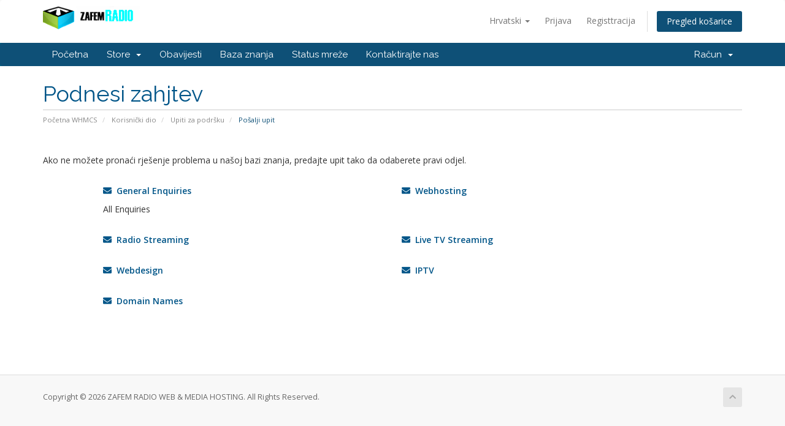

--- FILE ---
content_type: text/html; charset=utf-8
request_url: https://www.zafemradio.com/Store/submitticket.php?language=croatian
body_size: 20056
content:
<!DOCTYPE html>
<html lang="en">
<head>
    <meta charset="utf-8" />
    <meta http-equiv="X-UA-Compatible" content="IE=edge">
    <meta name="viewport" content="width=device-width, initial-scale=1">
    <title>Pošalji upit - ZAFEM RADIO WEB & MEDIA HOSTING</title>

    <!-- Styling -->
<link href="//fonts.googleapis.com/css?family=Open+Sans:300,400,600|Raleway:400,700" rel="stylesheet">
<link href="/Store/templates/six/css/all.min.css?v=21efa2" rel="stylesheet">
<link href="/Store/templates/six/css/custom.css" rel="stylesheet">

<!-- HTML5 Shim and Respond.js IE8 support of HTML5 elements and media queries -->
<!-- WARNING: Respond.js doesn't work if you view the page via file:// -->
<!--[if lt IE 9]>
  <script src="https://oss.maxcdn.com/libs/html5shiv/3.7.0/html5shiv.js"></script>
  <script src="https://oss.maxcdn.com/libs/respond.js/1.4.2/respond.min.js"></script>
<![endif]-->

<script type="text/javascript">
    var csrfToken = 'e5ebd81d01f30597968e726aabf249f8e06ee8e3',
        markdownGuide = 'Markdown Guide',
        locale = 'en',
        saved = 'saved',
        saving = 'autosaving',
        whmcsBaseUrl = "/Store",
        recaptchaSiteKey = "";
</script>
<script src="/Store/templates/six/js/scripts.min.js?v=21efa2"></script>


    

</head>
<body data-phone-cc-input="">



<section id="header">
    <div class="container">
        <ul class="top-nav">
                            <li>
                    <a href="#" class="choose-language" data-toggle="popover" id="languageChooser">
                        Hrvatski
                        <b class="caret"></b>
                    </a>
                    <div id="languageChooserContent" class="hidden">
                        <ul>
                                                            <li>
                                    <a href="/Store/submitticket.php?language=arabic">العربية</a>
                                </li>
                                                            <li>
                                    <a href="/Store/submitticket.php?language=azerbaijani">Azerbaijani</a>
                                </li>
                                                            <li>
                                    <a href="/Store/submitticket.php?language=catalan">Català</a>
                                </li>
                                                            <li>
                                    <a href="/Store/submitticket.php?language=chinese">中文</a>
                                </li>
                                                            <li>
                                    <a href="/Store/submitticket.php?language=croatian">Hrvatski</a>
                                </li>
                                                            <li>
                                    <a href="/Store/submitticket.php?language=czech">Čeština</a>
                                </li>
                                                            <li>
                                    <a href="/Store/submitticket.php?language=danish">Dansk</a>
                                </li>
                                                            <li>
                                    <a href="/Store/submitticket.php?language=dutch">Nederlands</a>
                                </li>
                                                            <li>
                                    <a href="/Store/submitticket.php?language=english">English</a>
                                </li>
                                                            <li>
                                    <a href="/Store/submitticket.php?language=estonian">Estonian</a>
                                </li>
                                                            <li>
                                    <a href="/Store/submitticket.php?language=farsi">Persian</a>
                                </li>
                                                            <li>
                                    <a href="/Store/submitticket.php?language=french">Français</a>
                                </li>
                                                            <li>
                                    <a href="/Store/submitticket.php?language=german">Deutsch</a>
                                </li>
                                                            <li>
                                    <a href="/Store/submitticket.php?language=hebrew">עברית</a>
                                </li>
                                                            <li>
                                    <a href="/Store/submitticket.php?language=hungarian">Magyar</a>
                                </li>
                                                            <li>
                                    <a href="/Store/submitticket.php?language=italian">Italiano</a>
                                </li>
                                                            <li>
                                    <a href="/Store/submitticket.php?language=macedonian">Macedonian</a>
                                </li>
                                                            <li>
                                    <a href="/Store/submitticket.php?language=norwegian">Norwegian</a>
                                </li>
                                                            <li>
                                    <a href="/Store/submitticket.php?language=portuguese-br">Português</a>
                                </li>
                                                            <li>
                                    <a href="/Store/submitticket.php?language=portuguese-pt">Português</a>
                                </li>
                                                            <li>
                                    <a href="/Store/submitticket.php?language=romanian">Română</a>
                                </li>
                                                            <li>
                                    <a href="/Store/submitticket.php?language=russian">Русский</a>
                                </li>
                                                            <li>
                                    <a href="/Store/submitticket.php?language=spanish">Español</a>
                                </li>
                                                            <li>
                                    <a href="/Store/submitticket.php?language=swedish">Svenska</a>
                                </li>
                                                            <li>
                                    <a href="/Store/submitticket.php?language=turkish">Türkçe</a>
                                </li>
                                                            <li>
                                    <a href="/Store/submitticket.php?language=ukranian">Українська</a>
                                </li>
                                                    </ul>
                    </div>
                </li>
                                        <li>
                    <a href="/Store/clientarea.php">Prijava</a>
                </li>
                                    <li>
                        <a href="/Store/register.php">Registtracija</a>
                    </li>
                                <li class="primary-action">
                    <a href="/Store/cart.php?a=view" class="btn">
                        Pregled košarice
                    </a>
                </li>
                                </ul>

                    <a href="/Store/index.php" class="logo"><img src="/Store/assets/img/logo.png" alt="ZAFEM RADIO WEB & MEDIA HOSTING"></a>
        
    </div>
</section>

<section id="main-menu">

    <nav id="nav" class="navbar navbar-default navbar-main" role="navigation">
        <div class="container">
            <!-- Brand and toggle get grouped for better mobile display -->
            <div class="navbar-header">
                <button type="button" class="navbar-toggle" data-toggle="collapse" data-target="#primary-nav">
                    <span class="sr-only">Toggle navigation</span>
                    <span class="icon-bar"></span>
                    <span class="icon-bar"></span>
                    <span class="icon-bar"></span>
                </button>
            </div>

            <!-- Collect the nav links, forms, and other content for toggling -->
            <div class="collapse navbar-collapse" id="primary-nav">

                <ul class="nav navbar-nav">

                        <li menuItemName="Home" class="" id="Primary_Navbar-Home">
        <a href="/Store/index.php">
                        Početna
                                </a>
            </li>
    <li menuItemName="Store" class="dropdown" id="Primary_Navbar-Store">
        <a class="dropdown-toggle" data-toggle="dropdown" href="#">
                        Store
                        &nbsp;<b class="caret"></b>        </a>
                    <ul class="dropdown-menu">
                            <li menuItemName="Browse Products Services" id="Primary_Navbar-Store-Browse_Products_Services">
                    <a href="/Store/cart.php">
                                                Browse All
                                            </a>
                </li>
                            <li menuItemName="Shop Divider 1" class="nav-divider" id="Primary_Navbar-Store-Shop_Divider_1">
                    <a href="">
                                                -----
                                            </a>
                </li>
                            <li menuItemName="Shared Hosting" id="Primary_Navbar-Store-Shared_Hosting">
                    <a href="/Store/cart.php?gid=1">
                                                Shared Hosting
                                            </a>
                </li>
                            <li menuItemName="Web Site Builder" id="Primary_Navbar-Store-Web_Site_Builder">
                    <a href="/Store/cart.php?gid=4">
                                                Web Site Builder
                                            </a>
                </li>
                            <li menuItemName="Build I YourSelf" id="Primary_Navbar-Store-Build_I_YourSelf">
                    <a href="/Store/cart.php?gid=5">
                                                Build I YourSelf
                                            </a>
                </li>
                            <li menuItemName="Register a New Domain" id="Primary_Navbar-Store-Register_a_New_Domain">
                    <a href="/Store/cart.php?a=add&domain=register">
                                                Registriraj novu domenu
                                            </a>
                </li>
                            <li menuItemName="Transfer a Domain to Us" id="Primary_Navbar-Store-Transfer_a_Domain_to_Us">
                    <a href="/Store/cart.php?a=add&domain=transfer">
                                                Premjestite domenu kod nas
                                            </a>
                </li>
                        </ul>
            </li>
    <li menuItemName="Announcements" class="" id="Primary_Navbar-Announcements">
        <a href="/Store/index.php?rp=/announcements">
                        Obavijesti
                                </a>
            </li>
    <li menuItemName="Knowledgebase" class="" id="Primary_Navbar-Knowledgebase">
        <a href="/Store/index.php?rp=/knowledgebase">
                        Baza znanja
                                </a>
            </li>
    <li menuItemName="Network Status" class="" id="Primary_Navbar-Network_Status">
        <a href="/Store/serverstatus.php">
                        Status mreže
                                </a>
            </li>
    <li menuItemName="Contact Us" class="" id="Primary_Navbar-Contact_Us">
        <a href="/Store/contact.php">
                        Kontaktirajte nas
                                </a>
            </li>

                </ul>

                <ul class="nav navbar-nav navbar-right">

                        <li menuItemName="Account" class="dropdown" id="Secondary_Navbar-Account">
        <a class="dropdown-toggle" data-toggle="dropdown" href="#">
                        Račun
                        &nbsp;<b class="caret"></b>        </a>
                    <ul class="dropdown-menu">
                            <li menuItemName="Login" id="Secondary_Navbar-Account-Login">
                    <a href="/Store/clientarea.php">
                                                Prijava
                                            </a>
                </li>
                            <li menuItemName="Register" id="Secondary_Navbar-Account-Register">
                    <a href="/Store/register.php">
                                                Registtracija
                                            </a>
                </li>
                            <li menuItemName="Divider" class="nav-divider" id="Secondary_Navbar-Account-Divider">
                    <a href="">
                                                -----
                                            </a>
                </li>
                            <li menuItemName="Forgot Password?" id="Secondary_Navbar-Account-Forgot_Password?">
                    <a href="/Store/pwreset.php">
                                                Zaboravili ste lozinku?
                                            </a>
                </li>
                        </ul>
            </li>

                </ul>

            </div><!-- /.navbar-collapse -->
        </div>
    </nav>

</section>



<section id="main-body">
    <div class="container">
        <div class="row">

                <!-- Container for main page display content -->
        <div class="col-xs-12 main-content">
                            <div class="header-lined">
    <h1>Podnesi zahjtev</h1>
    <ol class="breadcrumb">
            <li>
            <a href="index.php">            Početna WHMCS
            </a>        </li>
            <li>
            <a href="clientarea.php">            Korisnički dio
            </a>        </li>
            <li>
            <a href="supporttickets.php">            Upiti za podršku
            </a>        </li>
            <li class="active">
                        Pošalji upit
                    </li>
    </ol>
</div>
            

<br />

<p>Ako ne možete pronaći rješenje problema u našoj bazi znanja, predajte upit tako da odaberete pravi odjel.</p>

<br />

<div class="row">
    <div class="col-sm-10 col-sm-offset-1">
        <div class="row">
                            <div class="col-md-6 margin-bottom">
                    <p>
                        <strong>
                            <a href="/Store/submitticket.php?step=2&amp;deptid=1">
                                <i class="fas fa-envelope"></i>
                                &nbsp;General Enquiries
                            </a>
                        </strong>
                    </p>
                                            <p>All Enquiries</p>
                                    </div>
                                            <div class="col-md-6 margin-bottom">
                    <p>
                        <strong>
                            <a href="/Store/submitticket.php?step=2&amp;deptid=2">
                                <i class="fas fa-envelope"></i>
                                &nbsp;Webhosting
                            </a>
                        </strong>
                    </p>
                                    </div>
                                    <div class="clearfix"></div>
                                            <div class="col-md-6 margin-bottom">
                    <p>
                        <strong>
                            <a href="/Store/submitticket.php?step=2&amp;deptid=3">
                                <i class="fas fa-envelope"></i>
                                &nbsp;Radio Streaming
                            </a>
                        </strong>
                    </p>
                                    </div>
                                            <div class="col-md-6 margin-bottom">
                    <p>
                        <strong>
                            <a href="/Store/submitticket.php?step=2&amp;deptid=4">
                                <i class="fas fa-envelope"></i>
                                &nbsp;Live TV Streaming
                            </a>
                        </strong>
                    </p>
                                    </div>
                                    <div class="clearfix"></div>
                                            <div class="col-md-6 margin-bottom">
                    <p>
                        <strong>
                            <a href="/Store/submitticket.php?step=2&amp;deptid=5">
                                <i class="fas fa-envelope"></i>
                                &nbsp;Webdesign 
                            </a>
                        </strong>
                    </p>
                                    </div>
                                            <div class="col-md-6 margin-bottom">
                    <p>
                        <strong>
                            <a href="/Store/submitticket.php?step=2&amp;deptid=6">
                                <i class="fas fa-envelope"></i>
                                &nbsp;IPTV
                            </a>
                        </strong>
                    </p>
                                    </div>
                                    <div class="clearfix"></div>
                                            <div class="col-md-6 margin-bottom">
                    <p>
                        <strong>
                            <a href="/Store/submitticket.php?step=2&amp;deptid=7">
                                <i class="fas fa-envelope"></i>
                                &nbsp;Domain Names
                            </a>
                        </strong>
                    </p>
                                    </div>
                                    </div>
    </div>
</div>



                </div><!-- /.main-content -->
                            <div class="clearfix"></div>
        </div>
    </div>
</section>

<section id="footer">
    <div class="container">
        <a href="#" class="back-to-top"><i class="fas fa-chevron-up"></i></a>
        <p>Copyright &copy; 2026 ZAFEM RADIO WEB & MEDIA HOSTING. All Rights Reserved.</p>
    </div>
</section>

<div class="modal system-modal fade" id="modalAjax" tabindex="-1" role="dialog" aria-hidden="true">
    <div class="modal-dialog">
        <div class="modal-content panel panel-primary">
            <div class="modal-header panel-heading">
                <button type="button" class="close" data-dismiss="modal">
                    <span aria-hidden="true">&times;</span>
                    <span class="sr-only">Close</span>
                </button>
                <h4 class="modal-title">Title</h4>
            </div>
            <div class="modal-body panel-body">
                Loading...
            </div>
            <div class="modal-footer panel-footer">
                <div class="pull-left loader">
                    <i class="fas fa-circle-notch fa-spin"></i> Loading...
                </div>
                <button type="button" class="btn btn-default" data-dismiss="modal">
                    Close
                </button>
                <button type="button" class="btn btn-primary modal-submit">
                    Submit
                </button>
            </div>
        </div>
    </div>
</div>



</body>
</html>
